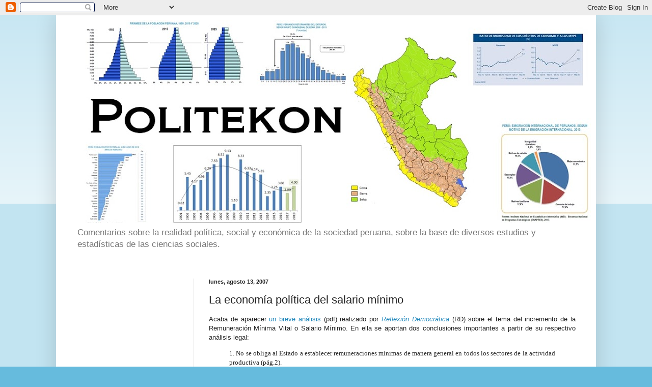

--- FILE ---
content_type: text/html; charset=utf-8
request_url: https://www.google.com/recaptcha/api2/aframe
body_size: 268
content:
<!DOCTYPE HTML><html><head><meta http-equiv="content-type" content="text/html; charset=UTF-8"></head><body><script nonce="7Drxpdm_uNNQOdV9VMZKYA">/** Anti-fraud and anti-abuse applications only. See google.com/recaptcha */ try{var clients={'sodar':'https://pagead2.googlesyndication.com/pagead/sodar?'};window.addEventListener("message",function(a){try{if(a.source===window.parent){var b=JSON.parse(a.data);var c=clients[b['id']];if(c){var d=document.createElement('img');d.src=c+b['params']+'&rc='+(localStorage.getItem("rc::a")?sessionStorage.getItem("rc::b"):"");window.document.body.appendChild(d);sessionStorage.setItem("rc::e",parseInt(sessionStorage.getItem("rc::e")||0)+1);localStorage.setItem("rc::h",'1768732753962');}}}catch(b){}});window.parent.postMessage("_grecaptcha_ready", "*");}catch(b){}</script></body></html>